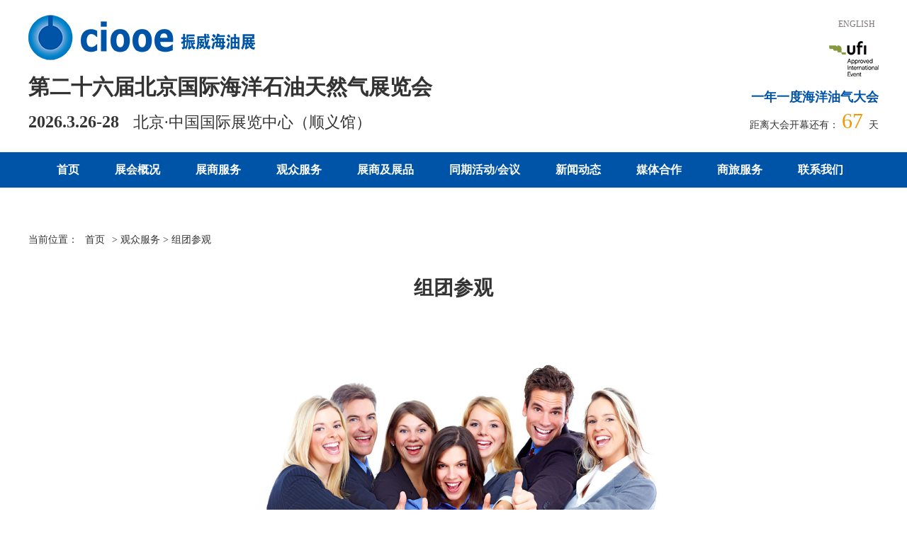

--- FILE ---
content_type: text/html; charset=utf-8
request_url: http://ciooe.com.cn/groupvisiting
body_size: 4770
content:
<!DOCTYPE html>
<html lang="zh-CN">
<head>
<meta charset="utf-8">
<meta http-equiv="X-UA-Compatible" content="IE=edge">
<meta name="viewport" content="width=device-width, initial-scale=1">
<title>组团参观|ciooe振威海油展|振威展览</title>
<meta name="description" content="中国国际海洋石油天然气展览会（简称ciooe），是国际石油石化行业例会，每年春季在北京。ciooe吸引了来自全球65个国家和地区的参展企业1800家，世界500强企业45家，展出面积突破100,000平米，专业观众达到123,000 名.cippe已有美国、德国、英国、法国、加拿大、挪威、意大利、俄罗斯、韩国、丹麦等18大国家展团，国际著名企业有俄油、乌克兰石油公司、GE、国民油井、卡麦隆、贝克休斯、斯伦贝谢、西门子、ABB、卡特彼勒、康明斯、MTU、泰科等参加,国内主要有中石油装备展团（中技开、钻井院，宝石，渤海装备、长城钻探、渤海钻探、辽河总机）、中石化展团、中海油、中国船舶、中船重工、兰石国民油井、南阳二机、中石化地质录井公司、宏华、上海神开、华北荣盛、杰瑞。" />
<meta name="keywords" content="ciooe,北京海油展,石油,海油,石油展,cippe,石化,北京石油展" />
<link href="http://public.zhenweievents.com/css/bootstrap.min.css" rel="stylesheet">
<link href="/public/alinana/css/alistyle.css" rel="stylesheet">
<script src="http://public.zhenweievents.com/js/jquery.min.js"></script>
<script src="https://public.zhenweievents.com/js/secondary.js"></script>
<link href="https://public.zhenweievents.com/css/common.kele.css" rel="stylesheet">
</head>
<body>
<!-- header start -->
<div id="header">
    <div class="container">
        <div class="alilogo pull-left">
            <img src="/public/alinana/images/logo.png" alt="logo" />
            <h2>第二十六届北京国际海洋石油天然气展览会</h2>
            <h3>2026.3.26-28<span>北京·中国国际展览中心（顺义馆）</span></h3>
        </div>
        <div class="alilogo-right pull-right">
            <div class="alilogo-li"><a href="/english/" target="_blank">ENGLISH</a><!--|<a href="http://www.ciooe.com.cn/russian/" target="_blank">Русский Язык</a>--></div>
            <img src="/public/alinana/images/zhenweiufi.png" alt="zhenwei" />
            <h4>一年一度海洋油气大会</h4>
            <div class="countdowntime">
                距离大会开幕还有：
                <span>
                <script type="text/javascript">
                 var urodz= new Date("3/26/2026");　   
					   var now = new Date();   
					   var num   
					   var ile = urodz.getTime() - now.getTime();　　   
					   var dni = Math.floor(ile / (1000 * 60 * 60 * 24));　　   
					   if (dni >1)　　   
					   num=dni+1 
					   else if (dni == 1)　num=2　   
					   else if (dni == 0)　num=1 
					   else num=0　   
					   document.write(num)　　
                </script>
                </span>
                 天
            </div>
        </div>
    </div>
</div>
<!-- header end -->


<!--  navbar start -->
<div class="navbar navbar-default" role="navigation">
    <div class="container">
      <div class="navbar-header">
           <button class="navbar-toggle" type="button" data-toggle="collapse" data-target=".navbar-responsive-collapse">
             <span class="sr-only">Toggle Navigation</span>
             <span class="icon-bar"></span>
             <span class="icon-bar"></span>
             <span class="icon-bar"></span>
           </button>
           <a href="http://www.cippe.com.cn" class="navbar-brand"><img src="/public/alinana/images/logobai.png"></a> 
      </div>

      <div class="collapse navbar-collapse navbar-responsive-collapse">
            <ul class="nav navbar-nav">
                <li><a href="/">首页</a></li>
								<li class="dropdown">
								<a href="#">展会概况</a>
					<ul class="dropdown-menu">
												<li><a href="/introduce/">展会介绍</a></li>	
				      						<li><a href="/review/">往届回顾</a></li>	
				      						<li><a href="/range/">展品范围</a></li>	
				      						<li><a href="/hallindex/">展厅指标</a></li>	
				      						<li><a href="/downloads/">下载中心</a></li>	
				      										
					</ul>
								</li>
								<li class="dropdown">
								<a href="#">展商服务</a>
					<ul class="dropdown-menu">
												<li><a href="/details/">参展细则</a></li>	
				      						<li><a href="/floorplan/">展位平面图</a></li>	
				      				 <li><a href="https://reg.vippe.com.cn/bjciooe" target="_blank">参展报名</a></li>     
				      						<li><a href="/build/">搭建服务商</a></li>	
				      				 <li><a href="http://public.cippe.com.cn/static/download/2026bj/cippe2026cn_Insurance.docx" target="_blank">推荐保险服务商</a></li>     
				      				 <li><a href="https://public.cippe.com.cn/static/download/2026bj/cippe2026bj_cn_ExManual.pdf" target="_blank">展商手册下载</a></li>     
				      				 <li><a href="https://public.cippe.com.cn/static/download/2026bj/2026Construction_instructions.pdf" target="_blank">2026搭建商报馆手册</a></li>     
				      						<li><a href="/transport/">运输服务</a></li>	
				      						<li><a href="/productmarketing/">市场宣传机会</a></li>	
				      				 <li><a href="https://public.cippe.com.cn/static/download/2026bj/cippe2026bj_cn_Invitation.docx" target="_blank">参展申请表</a></li>     
				      										
					</ul>
								</li>
								<li class="dropdown">
								<a href="#">观众服务</a>
					<ul class="dropdown-menu">
												<li><a href="/guide/">参观指南</a></li>	
				      				 <li><a href="https://c.zhenweiexpo.com/web-reg-server/pc/vistor-register.html?EID=E0000000457&amp;target=1&amp;orgnum=1164&amp;pid=1099&amp;version=1&amp;cid=9939&amp;ctid=22" target="_blank">参观预登记</a></li>     
				      						<li><a href="/groupvisiting/">组团参观</a></li>	
				      										
					</ul>
								</li>
								<li class="dropdown">
								<a href="#">展商及展品</a>
					<ul class="dropdown-menu">
										 <li><a href="http://e.cippe.com.cn/OfflineExDB/BJ2026/cn-exlist.html" target="_blank">最新展商资料库</a></li>     
				      				 <li><a href="http://www.cippe.com.cn/Exhibitor_List/BJ2011/publicEx/list.php" target="_blank">往届展商数据</a></li>     
				      										
					</ul>
								</li>
								<li class="dropdown">
								<a href="#">同期活动/会议</a>
					<ul class="dropdown-menu">
										 <li><a href="http://oil.zhenweievents.com/" target="_blank">主题论坛</a></li>     
				      						<li><a href="/technicalseminar/">技术交流/研讨会</a></li>	
				      										
					</ul>
								</li>
								<li class="dropdown">
								<a href="#">新闻动态</a>
					<ul class="dropdown-menu">
												<li><a href="/exponews/">展会新闻</a></li>	
				      						<li><a href="/industrynews/">行业新闻</a></li>	
				      										
					</ul>
								</li>
								<li class="dropdown">
								<a href="#">媒体合作</a>
					<ul class="dropdown-menu">
												<li><a href="/agent/">代理及支持</a></li>	
				      						<li><a href="/medialogo/">合作媒体</a></li>	
				      										
					</ul>
								</li>
								<li class="dropdown">
								<a href="#">商旅服务</a>
					<ul class="dropdown-menu">
												<li><a href="/traffic/">交通地图</a></li>	
				      						<li><a href="/hotel/">住宿旅游</a></li>	
				      										
					</ul>
								</li>
								<li class="dropdown">
								<a href="/contactus/">联系我们</a>
								</li>
				            </ul>
      </div>
  </div>
</div>
<script>
$(document).ready(function(){
    dropdownOpen();
});
<!-- 鼠标划过就展开子菜单，免得需要点击才能展开 -->
function dropdownOpen() {
    var $dropdownLi = $('li.dropdown');
    $dropdownLi.mouseover(function() {
        $(this).addClass('open');
    }).mouseout(function() {
        $(this).removeClass('open');
    });
}
</script>
<!--  navbar end -->

<!-- subpage start -->
<div class="subpage container martop">
  <div class="subpage-position">当前位置：<a href="http://www.ciooe.com.cn">首页</a>> 观众服务&nbsp;> 组团参观</div>
    <!-- GroupVisiting start -->
<div class="subpage-title">
	组团参观</div>
<div class="text-center">
	<img alt="组团参观(图1)" src="http://www.cippe.com.cn/uploads/allimg/141201/3-141201150624E9.jpg" title="组团参观(图1)" width="600" /></div>
<h5>
	团体观众尊享礼遇</h5>
<p>
	1、展前收到所有团队成员的观众胸卡，免去现场登记手续，直接入场参观<br />
	2、每位团员可获赠尊享礼包一份（精美礼品、参观指南、电子会刊等）<br />
	3、团队组织者将额外获赠升级大礼一份<br />
	4、VIP休息室享用免费咖啡、茶点<br />
	5、组委会为参观团提供集体合影拍照服务<br />
	6、提前告知参观、采购意向，协助约见相关展商</p>
<h5>
	组团要求</h5>
<p>
	1、参观者必须是来自石油石化、海洋工程、管道、天然气等行业或相关应用领域管理人员、技术研发人员或采购人员。(注：设备公司仅提前邮寄参观证，不享受2，3，4项服务)<br />
	2、同一单位，20人及以上，并保证至少10人同时到场参观的观众。</p>
<h5>
	报名方式</h5>
<p>
	点击下载&quot;<a href="http://public.cippe.com.cn/static/download/2026bj/2026groupvisiting_cippe_cn.xlsx" target="_blank"><strong style="color:#0054a7;">2026团体观众申请表</strong></a>&quot;完整填写表格内容，并按要求发送给我们；<br />
	通过下方联系方式，直接联系我们：<br />
	联系人：路女士<br />
	电话：010-56176941<br />
	邮 箱：luyy@zhenweiexpo.com<br />
	提交团体申请表后，我们将予以审核，并于5个工作日内给予回复。<br />
	团体参观申请截止日期：2026年3月10日</p>
<!-- GroupVisiting end --></div>
  <script type="text/javascript">
	$(document).ready(function(){
		var $tab_li = $('.review ul li');
		$tab_li.click(function(){
			$(this).addClass('selected').siblings().removeClass('selected');
			var index = $tab_li.index(this);
			$('div.tab_box > div').eq(index).show().siblings().hide();
		});	
	});
	</script>
<!-- subpage end -->

<!-- footer start -->
<div class="footer martop">
	<div class="container">
    	<div class="row">
        	<div class="col-md-8 col-sm-6 col-xs-12">
            	<div class="index-contact"><a href="/contactus/">联系我们</a><a>|</a><a href="https://weibo.com/cippeciooe?display=0&retcode=6102" target="_blank"><img src="/public/alinana/images/sinalogo.png" alt="sina" />官方微博</a><a>|</a><a><img src="/public/alinana/images/wechatlogo.png" alt="wechat" />官方微信</a><a href="http://www.shujuniu.net" style="color: #DBDBDB;">数巨牛</a></div>
                <div class="foot">Copyright © 2025 CIOOE.COM.CN All Rights Reserved 北京振威展览有限公司（证券代码： 834316）版权所有<br /><a href="https://beian.miit.gov.cn/" target="_blank">京ICP备05086866号-100</a></div>
            </div>
            <div class="col-md-2 col-sm-3 col-xs-6 cippecode">
            	<img src="/public/alinana/images/code.jpg" alt="code" />
            </div>
            <div class="col-md-2 col-sm-3 col-xs-6 zhenweilogo">
            	<img src="https://public.zhenweievents.com/images/zwlogocn.png" alt="zhenwei" />
                <img src="/public/alinana/images/shiyouyuzhuangbei.png" alt="石油装备" style="margin-top:10px;" />
            </div>
        </div>
    </div>
</div>

<!-- 流量统计 start -->
<div style="display:none">
	<script type="text/javascript" src="https://s5.cnzz.com/z_stat.php?id=1080717&web_id=1080717"></script>
</div>
<!-- 流量统计 end -->
<!-- footer end -->
  <!-- 交通地图 定位复制下边这两行 start -->
  <script type="text/javascript" src="//webapi.amap.com/maps?v=1.4.15&key="></script>
  <script type="text/javascript" src="//public.zhenweievents.com/js/jddt.js"></script>
  <!-- 交通地图 这上边的两行 end -->
<script src="http://public.zhenweievents.com/js/bootstrap.min.js"></script>
</body>
</html>

--- FILE ---
content_type: application/javascript
request_url: https://public.zhenweievents.com/js/secondary.js
body_size: -5
content:
$(document).ready(function(){
  var $tab_li = $('.review ul li');
  $tab_li.click(function(){
    $(this).addClass('selected').siblings().removeClass('selected');
    var index = $tab_li.index(this);
    $('div.tab_box > div').eq(index).show().siblings().hide();
  });	
});

--- FILE ---
content_type: application/javascript
request_url: http://public.zhenweievents.com/js/jddt.js
body_size: 408
content:
var map = new AMap.Map('container', {
  resizeEnable: true,
  center: [113.774190, 22.698319],
  zoom: 13
});

var marker = new AMap.Marker({
  position: map.getCenter(),
  icon: '//a.amap.com/jsapi_demos/static/demo-center/icons/poi-marker-default.png',
  offset: new AMap.Pixel(-13, -30)
});

marker.setMap(map);

marker.setTitle('深圳国际会展中心（宝安）');

marker.setLabel({
  offset: new AMap.Pixel(0, 0),  //设置文本标注偏移量
  content: "深圳国际会展中心（宝安）", //设置文本标注内容
  direction: 'right' //设置文本标注方位
});